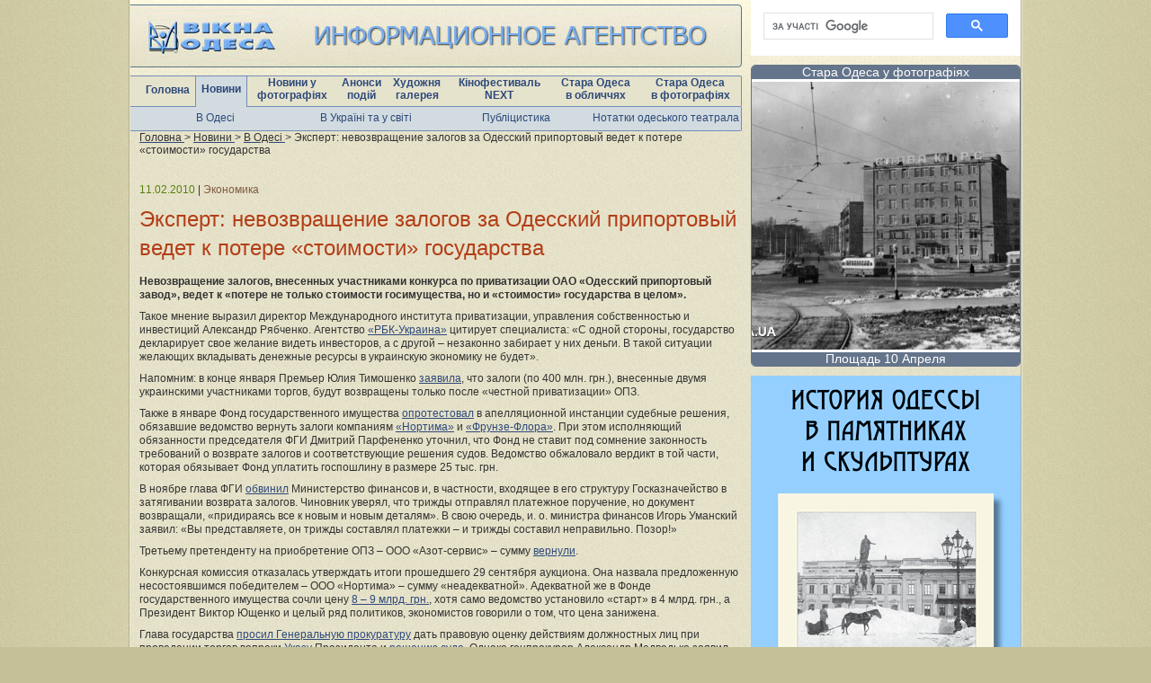

--- FILE ---
content_type: text/html; charset=WINDOWS-1251
request_url: https://viknaodessa.od.ua/news/?news=24079
body_size: 6139
content:
<!DOCTYPE html>
<html lang="uk">
<head>
    <title>Эксперт: невозвращение залогов за Одесский припортовый ведет к потере «стоимости» государства : Новини : Вікна-Одеса</title>
    <meta name="viewport" content="width=device-width, initial-scale=1">
    <meta name="keywords" content="Одеса, новини Одеси, одеська газета, освіта Одеси, фотогалерея, художня галерея, кафе, ресторани, школи, телепрограма" />
    <meta name="description" content="Невозвращение залогов, внесенных участниками конкурса по приватизации ОАО «Одесский припортовый завод», ведет к «потере не только стоимости госимущества, но и «стоимости» государства в целом».
" />
    <meta name="revisit-after" content="3 days" />
    <meta name="robots" content="follow,index" />
    <meta http-equiv="Content-Type" content="text/html; charset=windows-1251" />
    <link rel="canonical" href="https://viknaodessa.od.ua/news/?news=24079" />
    <meta property="og:title" content="Эксперт: невозвращение залогов за Одесский припортовый ведет к потере «стоимости» государства : Одеса : Новини : Вікна-Одеса"/>
    <meta property="og:type" content="article"/>
    <meta property="og:url" content="https://viknaodessa.od.ua/news/?news=24079"/>
            <meta property="og:image" content="https://viknaodessa.od.ua/images/logo_vikna_b.gif"/>
    <meta property="og:site_name" content="Вікна-Одеса: Художня інтернет-галерея"/>
    <meta property="og:description" content="Такое мнение выразил директор Международного института приватизации, управления собственностью и инвестиций Александр Рябченко. Агентство «РБК-Украина» цитирует специалиста: «С одной стороны, государс"/>

    <link rel="icon" href="/favicon.ico" type="image/x-icon" />
    <link rel="shortcut icon" href="/favicon.ico" type="image/x-icon" />
    <link rel="stylesheet" type="text/css" href="/css/style_c_2.css?2023-08-23" />
    <link rel="stylesheet" type="text/css" href="/highslide/highslide.css" />
    </head>

<body>
<div id="fb-root"></div>
<script>(function(d, s, id) {
  var js, fjs = d.getElementsByTagName(s)[0];
  if (d.getElementById(id)) return;
  js = d.createElement(s); js.id = id;
  js.src = "//connect.facebook.net/ru_RU/all.js#xfbml=1";
  fjs.parentNode.insertBefore(js, fjs);
}(document, 'script', 'facebook-jssdk'));</script><div class="content" id="imagesloaded_cont">
    
    <div class="content_center_bg">
        <div class="content_3 content_2">
            <div class="left_center">
                <a href="/"><img src="/images/header_logo.jpg" border="0" /></a>
                <div class="menu">
                    <table cellspacing="0" cellpadding="0">
                        <tr>
                            <td><a href="/">Головна</a></td>
                            <td class="one-line-active"><a href="/news/">Новини</a></td>
                            <td><a href="/photo/">Новини у <br>фотографіях</a></td>
                            <td><a href="/anons/">Анонси <br>подій</a></td>
                            <td><a href="/gallery/">Художня <br>галерея</a></td>
                            <td><a href="/odessafilm/">Кінофестиваль <br>NEXT</a></td>
                            <td><a href="/old-photo/?staraya-odessa-v-litsakh">Стара Одеса <br>в обличчях</a></td>
                            <td><a href="/old-photo/">Стара Одеса <br>в фотографіях</a></td>
                        </tr>
                    </table>
                </div>
                <div class="submenu">
                    <table>
                        <tr>
                            <td width="25%"><a href="/news/">В Одесі</a></td>
                            <td width="25%"><a href="/news/?section=2">В Україні та у світі</a></td>
                            <td width="25%"><a href="/news/?mneniya_obsugdeniya_kommentarii">Публіцистика</a></td>
                            <td width="25%"><a href="/?teatral">Нотатки одеського театрала</a></td>
                        </tr>
                    </table>
                </div>
                <div class="breadcrumb">
                        <span itemscope itemtype="http://schema.org/BreadcrumbList">
                            <span itemprop="itemListElement" itemscope itemtype="http://schema.org/ListItem">
                                <a href="/" itemprop="item">
                                    <span itemprop="name">Головна</span>
                                </a>
                                <meta itemprop="position" content="1" />
                            </span> &gt;
                            <span itemprop="itemListElement" itemscope itemtype="http://schema.org/ListItem">
                                <a href="/news/" itemprop="item">
                                    <span itemprop="name">Новини</span>
                                </a>
                                <meta itemprop="position" content="2" />
                            </span> &gt;
                            <span itemprop="itemListElement" itemscope itemtype="http://schema.org/ListItem">
                                <a href="/news" itemprop="item">
                                    <span itemprop="name">В Одесі</span>
                                </a>
                                <meta itemprop="position" content="3" />
                            </span> &gt;
                            Эксперт: невозвращение залогов за Одесский припортовый ведет к потере «стоимости» государства                        </span>
                </div>
            </div>
            <div class="center_w_left">
		                        <div class="news_content">

                    <p class="extra">
                        <span class="date">11.02.2010</span>
				         | <span class="type">Экономика</span></a>
                    </p>
                    <h1>Эксперт: невозвращение залогов за Одесский припортовый ведет к потере «стоимости» государства</h1>
			        			                            <p><b>Невозвращение залогов, внесенных участниками конкурса по приватизации ОАО «Одесский припортовый завод», ведет к «потере не только стоимости госимущества, но и «стоимости» государства в целом».
</b></p>
			        <p>Такое мнение выразил директор Международного института приватизации, управления собственностью и инвестиций Александр Рябченко. Агентство <noindex><a href="http://www.rbc.ua">«РБК-Украина»</a></noindex> цитирует специалиста: «С одной стороны, государство декларирует свое желание видеть инвесторов, а с другой – незаконно забирает у них деньги. В такой ситуации желающих вкладывать денежные ресурсы в украинскую экономику не будет».</p>
		<p>Напомним: в конце января Премьер Юлия Тимошенко <noindex><a href="http://viknaodessa.od.ua/news/?news=23518">заявила</a></noindex>, что залоги (по 400 млн. грн.), внесенные двумя украинскими участниками торгов, будут возвращены только после «честной приватизации» ОПЗ.</p>
		<p>Также в январе Фонд государственного имущества <noindex><a href="http://viknaodessa.od.ua/news/?news=23008">опротестовал</a></noindex> в апелляционной инстанции судебные решения, обязавшие ведомство вернуть залоги компаниям <noindex><a href="http://viknaodessa.od.ua/news/?news=22609">«Нортима»</a></noindex> и <noindex><a href="http://viknaodessa.od.ua/news/?news=22201">«Фрунзе-Флора»</a></noindex>. При этом исполняющий обязанности председателя ФГИ Дмитрий Парфененко уточнил, что Фонд не ставит под сомнение законность требований о возврате залогов и соответствующие решения судов. Ведомство обжаловало вердикт в той части, которая обязывает Фонд уплатить госпошлину в размере 25 тыс. грн.</p>
		<p>В ноябре глава ФГИ <noindex><a href="http://viknaodessa.od.ua/news/?news=21536">обвинил</a></noindex> Министерство финансов и, в частности, входящее в его структуру Госказначейство в затягивании возврата залогов. Чиновник уверял, что трижды отправлял платежное поручение, но документ возвращали, «придираясь все к новым и новым деталям». В свою очередь, и. о. министра финансов Игорь Уманский заявил: «Вы представляете, он трижды составлял платежки – и трижды составил неправильно. Позор!»</p>
		<p>Третьему претенденту на приобретение ОПЗ – ООО «Азот-сервис» – сумму <noindex><a href="http://viknaodessa.od.ua/news/?news=20394">вернули</a></noindex>.</p>
		<p>Конкурсная комиссия отказалась утверждать итоги прошедшего 29 сентября аукциона. Она назвала предложенную несостоявшимся победителем – ООО «Нортима» – сумму «неадекватной». Адекватной же в Фонде государственного имущества сочли цену <noindex><a href="http://viknaodessa.od.ua/news/?news=20254">8 – 9 млрд. грн.</a></noindex>, хотя само ведомство установило «старт» в 4 млрд. грн., а Президент Виктор Ющенко и целый ряд политиков, экономистов говорили о том, что цена занижена. </p>
		<p>Глава государства <noindex><a href="http://viknaodessa.od.ua/news/?news=20262">просил Генеральную прокуратуру</a></noindex> дать правовую оценку действиям должностных лиц при проведении торгов вопреки <noindex><a href="http://viknaodessa.od.ua/news/?news=19976">Указу</a></noindex> Президента и <noindex><a href="http://viknaodessa.od.ua/news/?news=20105">решению суда</a></noindex>. Однако генпрокурор Александр Медведько заявил, что оснований для возбуждения уголовного дела <noindex><a href="http://viknaodessa.od.ua/news/?news=20514">нет</a></noindex>.</p>
		<p><strong>Справка.</strong> Одесский припортовый завод был введен в эксплуатацию в 1978 году. Акционирован в 2005-м. 100% акций принадлежало государству. В 2007 году 0,43% ценных бумаг купили на льготных условиях сотрудники предприятия. Его уставный капитал – 798 млн. 544 тыс. грн. Специализация – производство карбамида и аммиака, перегрузка на экспорт химической продукции из стран СНГ. Число работников – около 4 тыс. </p>
		<p><i><strong>Читайте также: </p>
		<p><noindex><a href="http://viknaodessa.od.ua/news/?news=21564">Украинский олигарх: цена Одесского припортового завышена как минимум втрое</a></noindex></p>
		<p><noindex><a href="http://viknaodessa.od.ua/news/?news=20810">Эксперт: провал продажи Одесского припортового может усилить инфляцию</a></noindex></p>
		<p><noindex><a href="http://viknaodessa.od.ua/news/?news=21263">Министр промполитики: Одесский припортовый в ближайшее время продавать не будут</a></noindex></p>
		<p><noindex><a href="http://viknaodessa.od.ua/news/?news=20786">Налоговики: проблемы Одесского припортового не сказались на пополнении бюджетов</a></noindex></strong></i></p>
					        <p class="source"><a href="https://viknaodessa.od.ua/" target="_blank">Інформагентство «Вікна-Одеса»</a></p>
                </div>
                <div class="content_468_center">
			        <div class='inf_b_n'><noindex>
<link rel="stylesheet" href="https://cdn.jsdelivr.net/npm/social-likes/dist/social-likes_flat.css">
<script src="https://ajax.googleapis.com/ajax/libs/jquery/1.8.0/jquery.min.js"></script>
<script src="https://cdn.jsdelivr.net/npm/social-likes/dist/social-likes.min.js"></script>
<div class="social-likes">
	<div class="facebook" title="Поделиться ссылкой на Фейсбуке">Facebook</div>
	<div class="twitter" title="Поделиться ссылкой в Твиттере">Twitter</div>
</div>
</noindex></div>			        
			        			        <div class="news_list_item"><p class="extra"><span class="date">11.02.2010</span> <span class="delim">|</span> <span class="type">Политика</span></p><p><b><a href="https://viknaodessa.od.ua/news/?news=24077">Бывший одесский мэр Руслан Боделан не намерен возвращаться в Одессу</a></b></p></div>
<div class="news_list_item"><p class="extra"><span class="date">11.02.2010</span> <span class="delim">|</span> <span class="type">Международные отношения</span></p><p><b><a href="https://viknaodessa.od.ua/news/?news=24075">МИД: решение суда ООН по Змеиному не может быть пересмотрено</a></b></p></div>
<div class="news_list_item"><p class="extra"><span class="date">11.02.2010</span> <span class="delim">|</span> <span class="type">Криминал</span></p><p><b><a href="https://viknaodessa.od.ua/news/?news=24071">Одесская область: передано в суд дело о неуплате пяти миллионов в бюджет</a></b></p></div>
<div class="news_list_item"><p class="extra"><span class="date">11.02.2010</span> <span class="delim">|</span> <span class="type">Международные отношения</span></p><p><b><a href="https://viknaodessa.od.ua/news/?news=24068">МИД ожидает, что в течение 4 – 5 недель Молдова отдаст Украине участок под трассой Одесса – Рени </a></b></p></div>
<div class="news_list_item"><p class="extra"><span class="date">11.02.2010</span> <span class="delim">|</span> <span class="type">Город</span></p><p><b><a href="https://viknaodessa.od.ua/news/?news=24066">Опрос: 74,3% взрослых одесситов намерены голосовать на выборах мэра</a></b></p></div>
<div class="news_list_item"><p class="extra"><span class="date">11.02.2010</span> <span class="delim">|</span> <span class="type">Криминал</span></p><p><b><a href="https://viknaodessa.od.ua/news/?news=24065">В Одессе задержан мошенник, присвоивший чужие деньги</a></b></p></div>

			        			        <div class='inf_b_n'><script src="https://viknaodessa.od.ua/partofsite.php?id=19" type="text/javascript"></script></div>                </div>
		                    </div>
            <div class="right">
                <div class="inf">

                    <noindex>
<div style="text-align:center;">
<script async src="https://cse.google.com/cse.js?cx=014713469474535367320:rvvxss8n5gw">
</script>
<div class="gcse-search"></div>
</div>
</noindex><div class="adv_delim"></div><div style="text-align:center;">
<script src="https://viknaodessa.od.ua/partofsite.php?id=17" type="text/javascript"></script>
</div><div class="adv_delim"></div><div style="text-align:center;">
<a href="https://viknaodessa.od.ua/old-photo/?izdaniya-proekta-staraya-odessa-v-fotografiyakh" target="_blank" title="Реклама альбомов 300
"><img src="https://viknaodessa.od.ua/photos/banner/81913.gif" alt="Реклама альбомов 300
"></a>
</div><div class="adv_delim"></div><div style="text-align:center;">
<a href="https://viknaodessa.od.ua/old-photo/?otsifrovka-fotoplenok-fotoplastinok" target="_blank" title="Оцифровка пленки"><img src="https://viknaodessa.od.ua/photos/banner/92506.jpg" alt="Оцифровка пленки"></a>
</div><div class="adv_delim"></div><!-- viknaodessa.od.ua informer (begin) --> 
<script src="https://viknaodessa.od.ua/partofsite.php?id=18" type="text/javascript"></script>
<!-- viknaodessa.od.ua informer (end) --><div class="adv_delim"></div><noindex>
<div style="text-align:center;">
<a href="https://viknaodessa.od.ua/?odesa-holocaust-research-center" target="_blank" title="Одеський центр дослідження Голокосту 300"><img src="https://viknaodessa.od.ua/photos/banner/107279.jpg" alt="Одеський центр дослідження Голокосту 300"></a>
</div>
</noindex><div class="inf_delim"></div>                                        
                                                        </div>
            </div>
        </div>
    </div>
    <div class="content_end"></div>
</div>
<div class="footer">
    <div class="menu">
        <table cellspacing="0" cellpadding="0">
            <tr>
                <td><a href="/?reklama_na_sayte">Реклама на сайті</a></td>
                <td><a href="/newspaper/">Архів газети “Тиква - Ор Самеах”</a></td>
                <td><a href="/?poleznosti">Корисності</a></td>
            </tr>
        </table>
    </div>
    <div class="counters">
        <!-- Google tag (gtag.js) -->
<script async src="https://www.googletagmanager.com/gtag/js?id=G-09JEY15JHP"></script>
<script>
 window.dataLayer = window.dataLayer || [];
  function gtag(){dataLayer.push(arguments);}
  gtag('js', new Date());

  gtag('config', 'G-09JEY15JHP');
</script>    </div>

    <div class="copyrights_">
    <b>
        © 1999-2026,  ІА «Вікна-Одеса»: 65029, Україна, Одеса, вул. Мечнікова, 30, тел.: +38 (067) 480 37 05,
        <a href="mailto:viknaodessa@ukr.net" style="color: #2e497a; text-decoration: none;">viknaodessa@ukr.net</a>
    </b><br>
    При копіюванні матеріалів посилання на ІА «Вікна-Одеса» вітається. Відповідальність за недотримання встановлених
    Законом вимог щодо змісту реклами на сайті несе рекламодавець.
</div>
</div>

<script src="https://ajax.googleapis.com/ajax/libs/jquery/1.8/jquery.min.js"></script>
<script>var fuckAdBlock = false;</script>
<script src="https://viknaodessa.od.ua/js/fuckadblock.js"></script>
<script src="https://viknaodessa.od.ua/js/jquery.session.js"></script>
<script>
    jQuery(document).ready(function($){
        $( ".close_adblock_modal" ).live( "click", function() {
            $('.adblock_modal').remove();
        });
        function adBlockDetected() {
            if($.session.get('adblock_show_modal')!='true'){
                $('.adblock_modal').show();
                $.session.set('adblock_show_modal', 'true');
            }
        }
        function adBlockNotDetected() {
            $('.adblock_modal').hide();
        }

        if(typeof fuckAdBlock === 'undefined') {
            adBlockDetected();
        } else {
//            fuckAdBlock.setOption({ debug: true });
//            fuckAdBlock.onDetected(adBlockDetected).onNotDetected(adBlockNotDetected);
        }

        function checkAgain() {
            $('#fuck-adb-enabled').hide();
            $('#fuck-adb-not-enabled').hide();
            // setTimeout 300ms for the recheck is visible when you click on the button
            setTimeout(function() {
                if(typeof fuckAdBlock === 'undefined') {
                    adBlockDetected();
                } else {
                    fuckAdBlock.onDetected(adBlockDetected).onNotDetected(adBlockNotDetected);
                    fuckAdBlock.check();
                }
            }, 300);
        }
    });
</script>

<div class="adblock_modal" style="position: fixed; top: 50%; left: 50%; display: none; width: 300px; height: 200px; margin-top: -100px; margin-left: -200px; z-index: 9999; background-color: #ffffff; text-align: center; padding-top: 40px;">
    <div class="close_adblock_modal" style="position: absolute;top: 0;right: 10px;font-size: 24px;color: #f00; cursor: pointer;">x</div>
    <p>Для корректного отображения материалов сайта отключите программу ABP (Adblock Plus).</p>
    <p>С включенной блокировкой сайт отображается неправильно, не все материалы доступны.</p>
    <br/><p style="font-size: 11px;">Adblock также скрывает необходимые элементы навигации.</p>
</div><script type="text/javascript" src="/highslide/highslide.js"></script>
<script type="text/javascript" src="/highslide/highslide.config.js"></script>
<script type="text/javascript" src="/js/imagesloaded.pkgd.min.js"></script>
<script type="text/javascript" src="/js/custom.js"></script>
</body>
</html>

--- FILE ---
content_type: application/javascript
request_url: https://viknaodessa.od.ua/js/custom.js
body_size: 1918
content:
function updateFBcache () {
    var cachedURI = '';
    if ($("link[rel='canonical']").length>0){
        cachedURI = $("link[rel='canonical']").attr("href");
    } else {
        cachedURI = window.location.href;
    }
    console.log('cachedURI: ', cachedURI);
    $.ajax({
            type: "GET",
            url: "https://graph.facebook.com/",
            data: {
                id: cachedURI,
                scrape: 'true',
                method: 'post'
            },
            success: function(response, textStatus, jqXHR){
                //console.log(response);
            }
        }
    );
}

function currectionHeightContentBlock() {
    var adv_b_s = true;
    var h_left = 0;
    if ($(".content_3 .left").length>0) {
        h_left = $(".content_3 .left").outerHeight(true);
    } else if ($(".content_3 .center_w_left").length>0){
        h_left = $(".content_3 .center_w_left").outerHeight(true);
        adv_b_s = false;
    }
    var h_left_center = 0;
    if ($(".content_3 .left_center").length>0) {
        h_left_center = $(".content_3 .left_center").outerHeight(true);
    } else if ($(".content_3 .left_center_wide").length>0){
        h_left_center = $(".content_3 .left_center_wide").outerHeight(true);
    }
    var h_right = 0;
    if ($(".content_3 .right").length>0) {
        h_right = $(".content_3 .right").outerHeight(true);
    } else if ($(".content_3 .right_narrow").length>0){
        h_right = $(".content_3 .right_narrow").outerHeight(true);
    }
//    $(".content_3 .center").removeAttr('style');
    var h_center = 0;
    if ($(".content_3 .center").length>0) {
        h_center = $(".content_3 .center").outerHeight(true);
    } else if ($(".content_3 .center_wide").length>0) {
        h_center = $(".content_3 .center_wide").outerHeight(true);
    }

    var h_adv_b = 0;
    if ($(".adv_b").length>0){
        h_adv_b = $(".adv_b").outerHeight();
        if (h_adv_b == 0) {
            h_adv_b = 90;
        }
    }
    var mt_counters = h_adv_b+120;
//    $(".footer .counters").css("margin-top", '-'+mt_counters+'px');
    if (adv_b_s){
        $(".adv_b_s").css("height", (h_adv_b-130)+'px');
    }
    if ($('#imagesloaded_cont').length>0){
        $('#imagesloaded_cont').imagesLoaded( function() {
            h_right = $(".content_3 .right").outerHeight(true);
            h_left = h_left_center+h_left;
            if ((h_left > h_center || h_right > h_center) && $(".search_center").length==0) {
                var h_center_new = (h_left>h_right) ? h_left : h_right;
                h_center_new = h_center_new + h_left_center + h_adv_b-190;
                $(".content_3").css("height", h_center_new+"px");
            }
        });
    } else {
        h_left = h_left_center+h_left;
        if ((h_left > h_center || h_right > h_center) && $(".search_center").length==0) {
            var h_center_new = (h_left>h_right) ? h_left : h_right;
            h_center_new = h_center_new + h_left_center + h_adv_b;
            if (h_adv_b>0) {
                h_center_new = h_center_new-150;
            }
//            console.log('h_center_new: ', h_center_new);
//            console.log('h_left: ', h_left);
//            console.log('h_right: ', h_right);
//            console.log('h_center: ', h_center);
//            console.log('h_left_center: ', h_left_center);
//            console.log('h_adv_b: ', h_adv_b);
            $(".content_3").css("height", h_center_new+"px");
        } else {
            var h_center_new = h_center;
            h_center_new = h_center_new + h_left_center + h_adv_b-150;
            $(".content_3").css("height", h_center_new+"px");
        }
    }
}

function currectionHeightContentBlockInf() {
    var inf_b_s = true;
    var h_left = 0;
    if ($(".content_3 .left").length>0) {
        h_left = $(".content_3 .left").outerHeight(true);
    } else if ($(".content_3 .center_w_left").length>0){
        h_left = $(".content_3 .center_w_left").outerHeight(true);
        inf_b_s = false;
    }
    var h_left_center = 0;
    if ($(".content_3 .left_center").length>0) {
        h_left_center = $(".content_3 .left_center").outerHeight(true);
    } else if ($(".content_3 .left_center_wide").length>0){
        h_left_center = $(".content_3 .left_center_wide").outerHeight(true);
    }
    var h_right = 0;
    if ($(".content_3 .right").length>0) {
        h_right = $(".content_3 .right").outerHeight(true);
    } else if ($(".content_3 .right_narrow").length>0){
        h_right = $(".content_3 .right_narrow").outerHeight(true);
    }
//    $(".content_3 .center").removeAttr('style');
    var h_center = 0;
    if ($(".content_3 .center").length>0) {
        h_center = $(".content_3 .center").outerHeight(true);
    } else if ($(".content_3 .center_wide").length>0) {
        h_center = $(".content_3 .center_wide").outerHeight(true);
    }

    var h_inf_b = 0;
    if ($(".inf_b").length>0){
        h_inf_b = $(".inf_b").outerHeight();
        if (h_inf_b == 0) {
            h_inf_b = 90;
        }
    }
    var mt_counters = h_inf_b+120;
//    $(".footer .counters").css("margin-top", '-'+mt_counters+'px');
    if (inf_b_s){
        $(".inf_b_s").css("height", (h_inf_b-130)+'px');
    }
    if ($('#imagesloaded_cont').length>0){
        $('#imagesloaded_cont').imagesLoaded( function() {
            h_right = $(".content_3 .right").outerHeight(true);
            h_left = h_left_center+h_left;
            if ((h_left > h_center || h_right > h_center) && $(".search_center").length==0) {
                var h_center_new = (h_left>h_right) ? h_left : h_right;
                h_center_new = h_center_new + h_left_center + h_inf_b-190;
                $(".content_3").css("height", h_center_new+"px");
            }
        });
    } else {
        h_left = h_left_center+h_left;
        if ((h_left > h_center || h_right > h_center) && $(".search_center").length==0) {
            var h_center_new = (h_left>h_right) ? h_left : h_right;
            h_center_new = h_center_new + h_left_center + h_inf_b;
            if (h_inf_b>0) {
                h_center_new = h_center_new-150;
            }
//            console.log('h_center_new: ', h_center_new);
//            console.log('h_left: ', h_left);
//            console.log('h_right: ', h_right);
//            console.log('h_center: ', h_center);
//            console.log('h_left_center: ', h_left_center);
//            console.log('h_inf_b: ', h_inf_b);
            $(".content_3").css("height", h_center_new+"px");
        } else {
            var h_center_new = h_center;
            h_center_new = h_center_new + h_left_center + h_inf_b-150;
            $(".content_3").css("height", h_center_new+"px");
        }
    }
}

$(document).ready(function() {

    updateFBcache();

	// index_c
    // if ($(".page_photo_news").length == 0 && $("#no_resize_content").length == 0) {
    //     var fixHeightInterval = setInterval(function () {
    //         if ($(".inf").length>0){
    //             currectionHeightContentBlockInf();
    //         } else if ($(".adv").length>0){
    //             currectionHeightContentBlock();
    //         }
    //     }, 1000);
    // }
	
	if ($(".toggle-menu").length>0) {
		$(".toggle-menu").bind('click', function(){
			//$("#projects").toggle(showOrHide);
			if ( $("#projects").css('display') == 'none' ) {
				$('#projects').slideDown('slow', function(){
					$("#open").hide();
					$("#close").show();
					$("#all_projects").text('все проекты (свернуть)');
				});
			} else {
				$('#projects').slideUp('slow', function(){
					$("#close").hide();
					$("#open").show();
					$("#all_projects").text('все проекты (показать)');
				});
			}
		});
	}

    if ($(".pano_zoom").length>0) {
        $("a.pano_zoom").on("click", function(){
            var new_iframe = '<div class="pano_iframe_focus"><a href="#" class="pano_close">закрыть панораму</a>'+$(".pano_iframe").html()+'</div>';
            $(".pano_iframe").addClass('pano_hidden');
            $(".pano_zoom").hide();
            $("body").append(new_iframe);
            return false;
        });

        $("a.pano_close").live("click", function(){
            $(".pano_iframe").removeClass('pano_hidden');
            $(".pano_zoom").show();
            $(".pano_iframe_focus").remove();
            return false;
        });
        $("body").live("click", function(){
            if ($(".pano_iframe").hasClass('pano_hidden')) {
                $(".pano_iframe").removeClass('pano_hidden');
                $(".pano_zoom").show();
                $(".pano_iframe_focus").remove();
                return false;
            }
        });
        $(document).keyup(function(e) {
            if (e.keyCode == 27) { // esc
                $(".pano_iframe").removeClass('pano_hidden');
                $(".pano_zoom").show();
                $(".pano_iframe_focus").remove();
            }
        });
    }

    if ($(".facebook_follow").length>0) {
        FB.Event.subscribe('edge.create', function(response) {
            if ($('.fb_iframe_widget_lift').length>0){
                $(".facebook_follow").css('bottom', '320px');
            } else {
                $(".facebook_follow").css('bottom', '20px');
            }
        });
    }

});

function addLink() {
	var body_element = document.getElementsByTagName('body')[0];
	var selection;
	selection = window.getSelection();
	var pagelink = "<br/>Источник: "+document.location.href;
	var copytext = selection + pagelink;
	var newdiv = document.createElement('div');
	newdiv.style.position='absolute';
	newdiv.style.left='-99999px';
	body_element.appendChild(newdiv);
	newdiv.innerHTML = copytext;
	selection.selectAllChildren(newdiv);
	window.setTimeout(function() {
		body_element.removeChild(newdiv);
	},0);
}
document.oncopy = addLink;